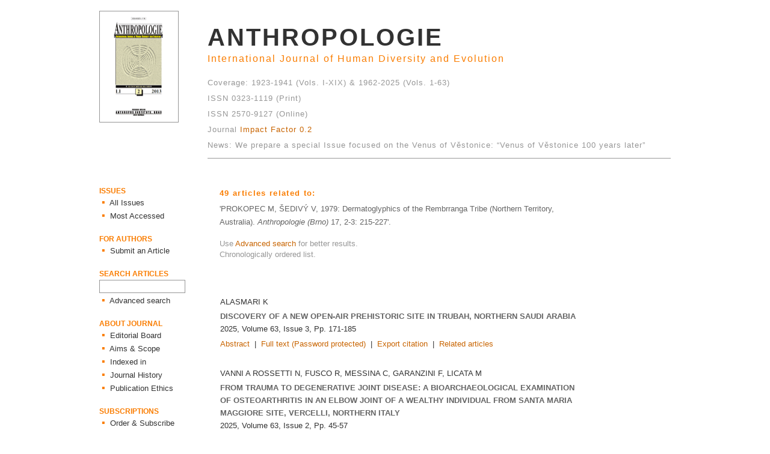

--- FILE ---
content_type: text/html
request_url: http://puvodni.mzm.cz/Anthropologie/like.php?ID=991
body_size: 8067
content:
<html>

<head>
	<meta http-equiv="Content-Language" content="cs">
	<meta http-equiv="Content-Type" content="text/html; charset=windows-1250">
	<meta name="content-disposition" content="attachment; filename=citation_anth1.ris">

	<title>ANTHROPOLOGIE / Related articles</title>
	
	<link rel="stylesheet" href="style.css">
	<style title="link colors" type="text/css">
		A:link {color: rgb(120, 140, 110); text-decoration: none}
		A:hover {color: rgb(72, 92, 72); text-decoration: none}
	</style>
</head>

<body topmargin="0" leftmargin="0">
<table border="0" align="center" width="950" cellpadding="0" cellspacing="0">
	<tr>
		<td width="180">&nbsp;</td>
		<td></td>
	</tr>

	<tr>
		<td width="180" valign="top"><img class='img_1' src="images/cover.gif" width="130" height="184"></td>
		<td valign="top">
			﻿<!-- banners on the top -->
<table border='0' cellpadding='0' cellspacing='0' width='100%'>
	<tr>
		<td><a href='index.php'><font class='ant_0 col_2'>ANTHROPOLOGIE</font></a></td>
	</tr>

	<tr>
		<td><font class='ant_1 col_1'>International Journal of Human Diversity and Evolution</font></td>
	</tr>

	<tr>
		<td>&nbsp;</td>
	</tr>

	<tr>
		<td><font class='ant_2 col_4'>Coverage: 1923-1941 (Vols. I-XIX) &amp; 1962-2025 (Vols. 1-63)</font></td>
	</tr>	

	<tr>
		<td><font class='ant_2 col_4'>ISSN 0323-1119 (Print)</font></td>
	</tr>
		
	<tr>
		<td><font class='ant_2 col_4'>ISSN 2570-9127 (Online)</font></td>
	
	</tr>	

	<tr>
		<td><font class='ant_2 col_4'>Journal <a href="https://jcr.clarivate.com/jcr-jp/journal-profile?app=jcr&referrer=target%3Dhttps:%2F%2Fjcr.clarivate.com%2Fjcr-jp%2Fjournal-profile%3Fjournal%3DANTHROPOL-INT%2520J%2520HUM%26year%3D2022%26fromPage%3D%252Fjcr%252Fhome&Init=Yes&journal=ANTHROPOL-INT%20J%20HUM&authCode=null&year=2022&fromPage=%2Fjcr%2Fhome&SrcApp=IC2LS">Impact Factor 0.2</font></a></td>
	
	</tr>
	
	</tr>
		<td><font class='ant_2 col_4'>News: We prepare a special Issue focused on the Venus of Věstonice: “Venus of Věstonice 100 years later”</font></td>  
		
	</td>
	
	</tr>
</table>		</td>
	</tr>

	<tr>
		<td width="180">&nbsp;</td>
		<td><hr noshade size="1" color="#999999"></td>
	</tr>

	<tr>
		<td width="180" valign="top">
			﻿<!-- banners on the left size -->
<table border='0' cellpadding='0' cellspacing='0' width='100%'>
	<tr>
		<td>&nbsp;</td>
	</tr>
	

	<tr>
		<td valign='bottom'><font class='banner_0 col_1'>ISSUES</font></td>
	</tr>

	<tr>
		<td>
			<font class='banner_1sq col_1'>&nbsp;&#9642;</font>
			<a href='allissues.php'><font class='banner_1 col_2'>&nbsp;All Issues</font></a>
		</td>
	</tr>

	<tr>
		<td>
			<font class='banner_1sq col_1'>&nbsp;&#9642;</font>
			<a href='accessed.php'><font class='banner_1 col_2'>&nbsp;Most Accessed</font></a>
		</td>
	</tr>

	<tr>
		<td>&nbsp;</td>
	</tr>


	<tr>
		<td valign='bottom'><font class='banner_0 col_1'>FOR AUTHORS</font></td>
	</tr>

	<tr>
		<td>
			<font class='banner_1sq col_1'>&nbsp;&#9642;</font>
			<a href='submission.php'><font class='banner_1 col_2'>&nbsp;Submit an Article</font></a>
		</td>
	</tr>

	<tr>
		<td>&nbsp;</td>
	</tr>

	<tr>
		<td valign='bottom'><font class='banner_0 col_1'>SEARCH ARTICLES</font></td>
	</tr>

	<!-- NOTE: TOHLE JE TOTÁLNĚ ŠPATNĚ NAPSANÉ. FORM BY MĚL BÝT UVNITŘ TR A TD, NIKOLIV NAOPAK. POKUD SE TO NĚKDY NOVÝMI PARSERY HTML ROZPADNE, OPRAVIT -->
	<form ACTION='search_all.php' METHOD='POST' enctype='multipart/form-data'>
		<tr height='25'>
			<td>
				<!--input type='hidden' name='version' value='form_all'-->
				<input name='search_text' size='16' class='form_box_2 col_3 text_1'>
			</td>
		</tr>
	</form>

	<tr>
		<td>
			<font class='banner_1sq col_1'>&nbsp;&#9642;</font>
			<a href='search_form.php'><font class='banner_1 col_2'>&nbsp;Advanced search</font></a>
		</td>
	</tr>

	<tr>
		<td>&nbsp;</td>
	</tr>

	<tr>
		<td valign='bottom'><font class='banner_0 col_1'>ABOUT JOURNAL</font></td>
	</tr>

	<tr>
		<td>
			<font class='banner_1sq col_1'>&nbsp;&#9642;</font>
			<a href='editors.php'><font class='banner_1 col_2'>&nbsp;Editorial Board</font></a>
		</td>
	</tr>

	<tr>
		<td>
			<font class='banner_1sq col_1'>&nbsp;&#9642;</font>
			<a href='scope.php'><font class='banner_1 col_2'>&nbsp;Aims &amp; Scope</font></a>
		</td>
	</tr>

	<tr>
		<td>
			<font class='banner_1sq col_1'>&nbsp;&#9642;</font>
			<a href='abstracting.php'><font class='banner_1 col_2'>&nbsp;Indexed in</font></a>
		</td>
	</tr>

	<tr>
		<td>
			<font class='banner_1sq col_1'>&nbsp;&#9642;</font>
			<a href='history.php'><font class='banner_1 col_2'>&nbsp;Journal History</font></a>
		</td>
	</tr>

	<tr>
		<td>
			<font class='banner_1sq col_1'>&nbsp;&#9642;</font>
			<a href='ethics.php'><font class='banner_1 col_2'>&nbsp;Publication Ethics</font></a>
		</td>
	</tr>

	<tr>
		<td>&nbsp;</td>
	</tr>

	<tr>
		<td valign='bottom'><font class='banner_0 col_1'>SUBSCRIPTIONS</font></td>
	</tr>

	<tr>
		<td>
			<font class='banner_1sq col_1'>&nbsp;&#9642;</font>
			<a href='subscription.php'><font class='banner_1 col_2'>&nbsp;Order &amp; Subscribe</font></a>
		</td>
	</tr>

	<tr>
		<td>&nbsp;</td>
	</tr>

	<tr>
		<td valign='bottom'><font class='banner_0 col_1'>CONTACT</font></td>
	</tr>

	<tr>
		<td>
			<font class='banner_1sq col_1'>&nbsp;&#9642;</font>
			<a href='contact.php'><font class='banner_1 col_2'>&nbsp;Contact Editor</font></a>
		</td>
	</tr>
	<tr>
		<td>&nbsp;</td>
	</tr>
	
	

		<td>
		<a href="http://www.scimagojr.com/journalsearch.php?q=21100321371&amp;tip=sid&amp;exact=no" title="SCImago Journal &amp; Country Rank"><img border="0" src="http://www.scimagojr.com/journal_img.php?id=21100321371" alt="SCImago Journal &amp; Country Rank"  /></a>
		</td>
	</tr>
</table>		</td>
		<td valign="top">
			﻿<html>

<head>
	<meta http-equiv="Content-Language" content="cs">
	<meta http-equiv="Content-Type" content="text/html; charset=windows-1250">

	<title>ANTHROPOLOGIE / Similar articles</title>

	<link rel="stylesheet" href="style.css">
	<style title="link colors" type="text/css">
		A:link {color: rgb(200, 100, 0); text-decoration: none}
		A:hover {color: rgb(160, 80, 20); text-decoration: none}
	</style>
</head>

<body topmargin="0" leftmargin="0">
		<table border='0' cellpadding='0' cellspacing='0' width='80%'>
			<tr>
				<td width='20'>&nbsp;</td>
				<td><br>
					<font class='heading_0 col_1'>49 articles related to:</font><br><font class='author col_3'>'Prokopec M, Šedivý V,&nbsp;</font><font class='text_1 col_3'>1979:&nbsp;Dermatoglyphics of the Rembrranga Tribe (Northern Territory, Australia).&nbsp;<i>Anthropologie (Brno)</i>&nbsp;17,&nbsp;2-3:&nbsp;215-227'.</font>				</td>
			</tr>

			<tr>
				<td></td>
				<td>&nbsp;</td>
			</tr>

			<tr>
				<td></td>
				<td>
					<font class='text_1 col_4'>
					Use <a href='search_form.php'>Advanced search</a> for better results.
					</font>
				</td>
			</tr>

			<tr>
				<td></td>
				<td>
					<font class='text_1 col_4'>
					Chronologically ordered list.
					</font>
				</td>
			</tr>

			<tr>
				<td></td>
				<td>&nbsp;</td>
			</tr>

			<tr>
				<td></td>
				<td>
					﻿<table border='0' cellspacing='0' width='100%'>
	<tr>
		<td>&nbsp;</td>
	</tr>
	<tr>
		<td>
			<font class='author col_2'>
				<a href='author.php?Author=Alasmari K'><font class='author col_2'>Alasmari K</font></a>			</font>
			<br>
			<font class='title col_3'>
				DISCOVERY OF A NEW OPEN-AIR PREHISTORIC
SITE IN TRUBAH, NORTHERN SAUDI ARABIA			</font>
		</td>
	</tr>

	<tr>
		<td>
			<font class='text_1 col_2'>2025,&nbsp;</font><a href='issue.php?Year=2025&Volume=63&Issue=3'><font class='text_1 col_2'>Volume&nbsp;63,&nbsp;Issue&nbsp;3</font></a><font class='text_1 col_2'>,&nbsp;Pp.&nbsp;171-185</font>		</td>
	</tr>

	<tr>
		<td height='30'><font class='text_1 col_2'><a href='article.php?ID=2444'>Abstract</a>&nbsp;&nbsp;|&nbsp;&nbsp;<a href='downloads/articles/2025/Alasmari_2025_p171-185.zip'>Full text (Password protected)</a>&nbsp;&nbsp;|&nbsp;&nbsp;<a href='citation.php?ID=2444'>Export citation</a>&nbsp;&nbsp;|&nbsp;&nbsp;<a href='like.php?ID=2444'>Related articles</a></font></td>	</tr>
	
	<tr>
		<td>&nbsp;</td>
	</tr>
	<tr>
		<td>
			<font class='author col_2'>
				<a href='author.php?Author=Vanni A Rossetti N'><font class='author col_2'>Vanni A Rossetti N</font></a>, <a href='author.php?Author=Fusco R'><font class='author col_2'>Fusco R</font></a>, <a href='author.php?Author=Messina C'><font class='author col_2'>Messina C</font></a>, <a href='author.php?Author=Garanzini F'><font class='author col_2'>Garanzini F</font></a>, <a href='author.php?Author=Licata M'><font class='author col_2'>Licata M</font></a>			</font>
			<br>
			<font class='title col_3'>
				FROM TRAUMA TO DEGENERATIVE JOINT DISEASE: A BIOARCHAEOLOGICAL EXAMINATION OF OSTEOARTHRITIS IN AN ELBOW JOINT OF A WEALTHY INDIVIDUAL FROM SANTA MARIA MAGGIORE SITE, VERCELLI, NORTHERN ITALY			</font>
		</td>
	</tr>

	<tr>
		<td>
			<font class='text_1 col_2'>2025,&nbsp;</font><a href='issue.php?Year=2025&Volume=63&Issue=2'><font class='text_1 col_2'>Volume&nbsp;63,&nbsp;Issue&nbsp;2</font></a><font class='text_1 col_2'>,&nbsp;Pp.&nbsp;45-57</font>		</td>
	</tr>

	<tr>
		<td height='30'><font class='text_1 col_2'><a href='article.php?ID=2436'>Abstract</a>&nbsp;&nbsp;|&nbsp;&nbsp;<a href='downloads/articles/2025/Vanni_2025_p45-57.zip'>Full text (Password protected)</a>&nbsp;&nbsp;|&nbsp;&nbsp;<a href='citation.php?ID=2436'>Export citation</a>&nbsp;&nbsp;|&nbsp;&nbsp;<a href='like.php?ID=2436'>Related articles</a></font></td>	</tr>
	
	<tr>
		<td>&nbsp;</td>
	</tr>
	<tr>
		<td>
			<font class='author col_2'>
				<a href='author.php?Author=Haaland R'><font class='author col_2'>Haaland R</font></a>			</font>
			<br>
			<font class='title col_3'>
				POTTERY, FEMALE IDENTITY, AND BEER
IN THE NEOLITHIC OF NORTHERN AFRICA:
THE IMPORTANCE OF BEER AS BOILED FOOD
FOR INFANTS			</font>
		</td>
	</tr>

	<tr>
		<td>
			<font class='text_1 col_2'>2021,&nbsp;</font><a href='issue.php?Year=2021&Volume=59&Issue=3'><font class='text_1 col_2'>Volume&nbsp;59,&nbsp;Issue&nbsp;3</font></a><font class='text_1 col_2'>,&nbsp;Pp.&nbsp;315-331</font>		</td>
	</tr>

	<tr>
		<td height='30'><font class='text_1 col_2'><a href='article.php?ID=2342'>Abstract</a>&nbsp;&nbsp;|&nbsp;&nbsp;<a href='downloads/articles/2021/Haaland_2021_p315-331.pdf'>Full text (PDF)</a>&nbsp;&nbsp;|&nbsp;&nbsp;<a href='citation.php?ID=2342'>Export citation</a>&nbsp;&nbsp;|&nbsp;&nbsp;<a href='like.php?ID=2342'>Related articles</a></font></td>	</tr>
	
	<tr>
		<td>&nbsp;</td>
	</tr>
	<tr>
		<td>
			<font class='author col_2'>
				<a href='author.php?Author=Gardasevic J'><font class='author col_2'>Gardasevic J</font></a>, <a href='author.php?Author=Masanovic B'><font class='author col_2'>Masanovic B</font></a>, <a href='author.php?Author=Arifi F'><font class='author col_2'>Arifi F</font></a>			</font>
			<br>
			<font class='title col_3'>
				RELATIONSHIP BETWEEN TIBIA LENGTH
MEASUREMENTS AND STANDING HEIGHT:
A PROSPECTIVE REGIONAL STUDY AMONG
ADOLESCENTS IN NORTHERN REGION
OF KOSOVO			</font>
		</td>
	</tr>

	<tr>
		<td>
			<font class='text_1 col_2'>2019,&nbsp;</font><a href='issue.php?Year=2019&Volume=57&Issue=3'><font class='text_1 col_2'>Volume&nbsp;57,&nbsp;Issue&nbsp;3</font></a><font class='text_1 col_2'>,&nbsp;Pp.&nbsp;263-269</font>		</td>
	</tr>

	<tr>
		<td height='30'><font class='text_1 col_2'><a href='article.php?ID=2276'>Abstract</a>&nbsp;&nbsp;|&nbsp;&nbsp;<a href='downloads/articles/2019/Gardasevic_2019_p263-269.pdf'>Full text (PDF)</a>&nbsp;&nbsp;|&nbsp;&nbsp;<a href='citation.php?ID=2276'>Export citation</a>&nbsp;&nbsp;|&nbsp;&nbsp;<a href='like.php?ID=2276'>Related articles</a></font></td>	</tr>
	
	<tr>
		<td>&nbsp;</td>
	</tr>
	<tr>
		<td>
			<font class='author col_2'>
				<a href='author.php?Author=Masanovic B'><font class='author col_2'>Masanovic B</font></a>, <a href='author.php?Author=Gardasevic J'><font class='author col_2'>Gardasevic J</font></a>, <a href='author.php?Author=Arifi F'><font class='author col_2'>Arifi F</font></a>			</font>
			<br>
			<font class='title col_3'>
				RELATIONSHIP BETWEEN FOOT LENGTH
MEASUREMENTS AND BODY HEIGHT:
A PROSPECTIVE REGIONAL STUDY AMONG
ADOLESCENTS IN NORTHERN REGION
OF KOSOVO			</font>
		</td>
	</tr>

	<tr>
		<td>
			<font class='text_1 col_2'>2019,&nbsp;</font><a href='issue.php?Year=2019&Volume=57&Issue=2'><font class='text_1 col_2'>Volume&nbsp;57,&nbsp;Issue&nbsp;2</font></a><font class='text_1 col_2'>,&nbsp;Pp.&nbsp;227-233</font>		</td>
	</tr>

	<tr>
		<td height='30'><font class='text_1 col_2'><a href='article.php?ID=2267'>Abstract</a>&nbsp;&nbsp;|&nbsp;&nbsp;<a href='downloads/articles/2019/Masanovic_2019_p227-233.pdf'>Full text (PDF)</a>&nbsp;&nbsp;|&nbsp;&nbsp;<a href='citation.php?ID=2267'>Export citation</a>&nbsp;&nbsp;|&nbsp;&nbsp;<a href='like.php?ID=2267'>Related articles</a></font></td>	</tr>
	
	<tr>
		<td>&nbsp;</td>
	</tr>
	<tr>
		<td>
			<font class='author col_2'>
				<a href='author.php?Author=Kaur M'><font class='author col_2'>Kaur M</font></a>, <a href='author.php?Author=Kaur R'><font class='author col_2'>Kaur R</font></a>			</font>
			<br>
			<font class='title col_3'>
				BODY COMPOSITION, BLOOD PRESSURE TRENDS AND DIETARY INTAKE OF ADULT MALES AND FEMALES OF BHIL TRIBE, UDAIPUR, RAJASTHAN (INDIA)			</font>
		</td>
	</tr>

	<tr>
		<td>
			<font class='text_1 col_2'>2018,&nbsp;</font><a href='issue.php?Year=2018&Volume=56&Issue=1'><font class='text_1 col_2'>Volume&nbsp;56,&nbsp;Issue&nbsp;1</font></a><font class='text_1 col_2'>,&nbsp;Pp.&nbsp;11-20</font>		</td>
	</tr>

	<tr>
		<td height='30'><font class='text_1 col_2'><a href='article.php?ID=2228'>Abstract</a>&nbsp;&nbsp;|&nbsp;&nbsp;<a href='downloads/articles/2018/Kaur_2018_p11-20.pdf'>Full text (PDF)</a>&nbsp;&nbsp;|&nbsp;&nbsp;<a href='citation.php?ID=2228'>Export citation</a>&nbsp;&nbsp;|&nbsp;&nbsp;<a href='like.php?ID=2228'>Related articles</a></font></td>	</tr>
	
	<tr>
		<td>&nbsp;</td>
	</tr>
	<tr>
		<td>
			<font class='author col_2'>
				<a href='author.php?Author=Panzarino G'><font class='author col_2'>Panzarino G</font></a>, <a href='author.php?Author=Saponetti SS'><font class='author col_2'>Saponetti SS</font></a>			</font>
			<br>
			<font class='title col_3'>
				Young soldiers in Late Antiquity: two deaths in Northern Apulia between the Greek-Gothic war and the Lombard invasion			</font>
		</td>
	</tr>

	<tr>
		<td>
			<font class='text_1 col_2'>2017,&nbsp;</font><a href='issue.php?Year=2017&Volume=55&Issue=3'><font class='text_1 col_2'>Volume&nbsp;55,&nbsp;Issue&nbsp;3</font></a><font class='text_1 col_2'>,&nbsp;Pp.&nbsp;265-276</font>		</td>
	</tr>

	<tr>
		<td height='30'><font class='text_1 col_2'><a href='article.php?ID=2213'>Abstract</a>&nbsp;&nbsp;|&nbsp;&nbsp;<a href='downloads/articles/2017/Panzarino_2017_p265-276.pdf'>Full text (PDF)</a>&nbsp;&nbsp;|&nbsp;&nbsp;<a href='citation.php?ID=2213'>Export citation</a>&nbsp;&nbsp;|&nbsp;&nbsp;<a href='like.php?ID=2213'>Related articles</a></font></td>	</tr>
	
	<tr>
		<td>&nbsp;</td>
	</tr>
	<tr>
		<td>
			<font class='author col_2'>
				<a href='author.php?Author=Peša V'><font class='author col_2'>Peša V</font></a>			</font>
			<br>
			<font class='title col_3'>
				Life in the border landscape: neolithic and early aeneolithic rockshelters and settlement patterns in northern Bohemia / Saxony			</font>
		</td>
	</tr>

	<tr>
		<td>
			<font class='text_1 col_2'>2015,&nbsp;</font><a href='issue.php?Year=2015&Volume=53&Issue=3'><font class='text_1 col_2'>Volume&nbsp;53,&nbsp;Issue&nbsp;3</font></a><font class='text_1 col_2'>,&nbsp;Pp.&nbsp;413-429</font>		</td>
	</tr>

	<tr>
		<td height='30'><font class='text_1 col_2'><a href='article.php?ID=2156'>Abstract</a>&nbsp;&nbsp;|&nbsp;&nbsp;<a href='downloads/articles/2015/Pesa_2015_p413-429.pdf'>Full text (PDF)</a>&nbsp;&nbsp;|&nbsp;&nbsp;<a href='citation.php?ID=2156'>Export citation</a>&nbsp;&nbsp;|&nbsp;&nbsp;<a href='like.php?ID=2156'>Related articles</a></font></td>	</tr>
	
	<tr>
		<td>&nbsp;</td>
	</tr>
	<tr>
		<td>
			<font class='author col_2'>
				<a href='author.php?Author=Civetta A'><font class='author col_2'>Civetta A</font></a>			</font>
			<br>
			<font class='title col_3'>
				Variabilité morphologique de plusieurs populations du néolithique moyen entre l’Italie septentrionale, la Suisse occidentale, la France centrale et méridionale [Morphological variability of several populations of the Middle Neolithic between northern Italy, western Switzerland, central and southern France]			</font>
		</td>
	</tr>

	<tr>
		<td>
			<font class='text_1 col_2'>2014,&nbsp;</font><a href='issue.php?Year=2014&Volume=52&Issue=2'><font class='text_1 col_2'>Volume&nbsp;52,&nbsp;Issue&nbsp;2</font></a><font class='text_1 col_2'>,&nbsp;Pp.&nbsp;133-151</font>		</td>
	</tr>

	<tr>
		<td height='30'><font class='text_1 col_2'><a href='article.php?ID=1546'>Abstract</a>&nbsp;&nbsp;|&nbsp;&nbsp;<a href='downloads/articles/2014/Civetta_2014_p133-151.pdf'>Full text (PDF)</a>&nbsp;&nbsp;|&nbsp;&nbsp;<a href='citation.php?ID=1546'>Export citation</a>&nbsp;&nbsp;|&nbsp;&nbsp;<a href='like.php?ID=1546'>Related articles</a></font></td>	</tr>
	
	<tr>
		<td>&nbsp;</td>
	</tr>
	<tr>
		<td>
			<font class='author col_2'>
				<a href='author.php?Author=Jelínek J'><font class='author col_2'>Jelínek J</font></a>			</font>
			<br>
			<font class='title col_3'>
				Rembrranga ethnographical notes			</font>
		</td>
	</tr>

	<tr>
		<td>
			<font class='text_1 col_2'>2012,&nbsp;</font><a href='issue.php?Year=2012&Volume=50&Issue=2'><font class='text_1 col_2'>Volume&nbsp;50,&nbsp;Issue&nbsp;2</font></a><font class='text_1 col_2'>,&nbsp;Pp.&nbsp;227-248</font>		</td>
	</tr>

	<tr>
		<td height='30'><font class='text_1 col_2'><a href='article.php?ID=1482'>Abstract</a>&nbsp;&nbsp;|&nbsp;&nbsp;<a href='downloads/articles/2012/Jelinek_2012_p227-248.pdf'>Full text (PDF)</a>&nbsp;&nbsp;|&nbsp;&nbsp;<a href='citation.php?ID=1482'>Export citation</a>&nbsp;&nbsp;|&nbsp;&nbsp;<a href='like.php?ID=1482'>Related articles</a></font></td>	</tr>
	
	<tr>
		<td>&nbsp;</td>
	</tr>
	<tr>
		<td>
			<font class='author col_2'>
				<a href='author.php?Author=Mester Z'><font class='author col_2'>Mester Z</font></a>, <a href='author.php?Author=Faragó N'><font class='author col_2'>Faragó N</font></a>, <a href='author.php?Author=Lengyel G'><font class='author col_2'>Lengyel G</font></a>			</font>
			<br>
			<font class='title col_3'>
				The lithic raw material sources and interregional human contacts in the northern Carpathian regions: a research program			</font>
		</td>
	</tr>

	<tr>
		<td>
			<font class='text_1 col_2'>2012,&nbsp;</font><a href='issue.php?Year=2012&Volume=50&Issue=3'><font class='text_1 col_2'>Volume&nbsp;50,&nbsp;Issue&nbsp;3</font></a><font class='text_1 col_2'>,&nbsp;Pp.&nbsp;275-293</font>		</td>
	</tr>

	<tr>
		<td height='30'><font class='text_1 col_2'><a href='article.php?ID=1486'>Abstract</a>&nbsp;&nbsp;|&nbsp;&nbsp;<a href='downloads/articles/2012/Mester_2012_p275-293.pdf'>Full text (PDF)</a>&nbsp;&nbsp;|&nbsp;&nbsp;<a href='citation.php?ID=1486'>Export citation</a>&nbsp;&nbsp;|&nbsp;&nbsp;<a href='like.php?ID=1486'>Related articles</a></font></td>	</tr>
	
	<tr>
		<td>&nbsp;</td>
	</tr>
	<tr>
		<td>
			<font class='author col_2'>
				<a href='author.php?Author=Likovský J'><font class='author col_2'>Likovský J</font></a>, <a href='author.php?Author=Malyková D'><font class='author col_2'>Malyková D</font></a>, <a href='author.php?Author=Brzobohatá H'><font class='author col_2'>Brzobohatá H</font></a>, <a href='author.php?Author=Stránská P'><font class='author col_2'>Stránská P</font></a>			</font>
			<br>
			<font class='title col_3'>
				Causation and methods of skull trepanation in the past from the point of view of the latest findings from the Czech territory			</font>
		</td>
	</tr>

	<tr>
		<td>
			<font class='text_1 col_2'>2010,&nbsp;</font><a href='issue.php?Year=2010&Volume=48&Issue=1'><font class='text_1 col_2'>Volume&nbsp;48,&nbsp;Issue&nbsp;1</font></a><font class='text_1 col_2'>,&nbsp;Pp.&nbsp;19-32</font>		</td>
	</tr>

	<tr>
		<td height='30'><font class='text_1 col_2'><a href='article.php?ID=111'>Abstract</a>&nbsp;&nbsp;|&nbsp;&nbsp;<a href='downloads/articles/2010/Likovsky_2010_p19-32.pdf'>Full text (PDF)</a>&nbsp;&nbsp;|&nbsp;&nbsp;<a href='citation.php?ID=111'>Export citation</a>&nbsp;&nbsp;|&nbsp;&nbsp;<a href='like.php?ID=111'>Related articles</a></font></td>	</tr>
	
	<tr>
		<td>&nbsp;</td>
	</tr>
	<tr>
		<td>
			<font class='author col_2'>
				<a href='author.php?Author=Ţarcă A'><font class='author col_2'>Ţarcă A</font></a>			</font>
			<br>
			<font class='title col_3'>
				Contributions to the Pathology of Dermatoglyphics in Some Major Brain Affections			</font>
		</td>
	</tr>

	<tr>
		<td>
			<font class='text_1 col_2'>2007,&nbsp;</font><a href='issue.php?Year=2007&Volume=45&Issue=2-3'><font class='text_1 col_2'>Volume&nbsp;45,&nbsp;Issue&nbsp;2-3</font></a><font class='text_1 col_2'>,&nbsp;Pp.&nbsp;275-282</font>		</td>
	</tr>

	<tr>
		<td height='30'><font class='text_1 col_2'><a href='article.php?ID=194'>Abstract</a>&nbsp;&nbsp;|&nbsp;&nbsp;<a href='downloads/articles/2007/Ţarcă_2007_p275-282.pdf'>Full text (PDF)</a>&nbsp;&nbsp;|&nbsp;&nbsp;<a href='citation.php?ID=194'>Export citation</a>&nbsp;&nbsp;|&nbsp;&nbsp;<a href='like.php?ID=194'>Related articles</a></font></td>	</tr>
	
	<tr>
		<td>&nbsp;</td>
	</tr>
	<tr>
		<td>
			<font class='author col_2'>
				<a href='author.php?Author=Ţarcă A'><font class='author col_2'>Ţarcă A</font></a>			</font>
			<br>
			<font class='title col_3'>
				Considerations Regarding the Importance of Dermatoglyphics in the Ethnogenesis Decoding of some Moldavian Catholic Populations			</font>
		</td>
	</tr>

	<tr>
		<td>
			<font class='text_1 col_2'>2006,&nbsp;</font><a href='issue.php?Year=2006&Volume=44&Issue=3'><font class='text_1 col_2'>Volume&nbsp;44,&nbsp;Issue&nbsp;3</font></a><font class='text_1 col_2'>,&nbsp;Pp.&nbsp;281-287</font>		</td>
	</tr>

	<tr>
		<td height='30'><font class='text_1 col_2'><a href='article.php?ID=193'>Abstract</a>&nbsp;&nbsp;|&nbsp;&nbsp;<a href='downloads/articles/2006/Ţarcă_2006_p281-287.pdf'>Full text (PDF)</a>&nbsp;&nbsp;|&nbsp;&nbsp;<a href='citation.php?ID=193'>Export citation</a>&nbsp;&nbsp;|&nbsp;&nbsp;<a href='like.php?ID=193'>Related articles</a></font></td>	</tr>
	
	<tr>
		<td>&nbsp;</td>
	</tr>
	<tr>
		<td>
			<font class='author col_2'>
				<a href='author.php?Author=Szczepanek A'><font class='author col_2'>Szczepanek A</font></a>, <a href='author.php?Author=Szostek K'><font class='author col_2'>Szostek K</font></a>, <a href='author.php?Author=Głąb H'><font class='author col_2'>Głąb H</font></a>			</font>
			<br>
			<font class='title col_3'>
				Variability of Individuals Buried in Common Graves of the Bronze age in the Territory of Poland			</font>
		</td>
	</tr>

	<tr>
		<td>
			<font class='text_1 col_2'>2003,&nbsp;</font><a href='issue.php?Year=2003&Volume=41&Issue=1-2'><font class='text_1 col_2'>Volume&nbsp;41,&nbsp;Issue&nbsp;1-2</font></a><font class='text_1 col_2'>,&nbsp;Pp.&nbsp;99-104</font>		</td>
	</tr>

	<tr>
		<td height='30'><font class='text_1 col_2'><a href='article.php?ID=190'>Abstract</a>&nbsp;&nbsp;|&nbsp;&nbsp;<a href='downloads/articles/2003/Szczepanek_2003_p99-104.pdf'>Full text (PDF)</a>&nbsp;&nbsp;|&nbsp;&nbsp;<a href='citation.php?ID=190'>Export citation</a>&nbsp;&nbsp;|&nbsp;&nbsp;<a href='like.php?ID=190'>Related articles</a></font></td>	</tr>
	
	<tr>
		<td>&nbsp;</td>
	</tr>
	<tr>
		<td>
			<font class='author col_2'>
				<a href='author.php?Author=Ţarcǎ A'><font class='author col_2'>Ţarcǎ A</font></a>			</font>
			<br>
			<font class='title col_3'>
				New Contributions to the Elucidation of Dermatoglyphics' Pathology with Endogamous Populations			</font>
		</td>
	</tr>

	<tr>
		<td>
			<font class='text_1 col_2'>2002,&nbsp;</font><a href='issue.php?Year=2002&Volume=40&Issue=1'><font class='text_1 col_2'>Volume&nbsp;40,&nbsp;Issue&nbsp;1</font></a><font class='text_1 col_2'>,&nbsp;Pp.&nbsp;79-87</font>		</td>
	</tr>

	<tr>
		<td height='30'><font class='text_1 col_2'><a href='article.php?ID=191'>Abstract</a>&nbsp;&nbsp;|&nbsp;&nbsp;<a href='downloads/articles/2002/Ţarcǎ_2002_p79-87.pdf'>Full text (PDF)</a>&nbsp;&nbsp;|&nbsp;&nbsp;<a href='citation.php?ID=191'>Export citation</a>&nbsp;&nbsp;|&nbsp;&nbsp;<a href='like.php?ID=191'>Related articles</a></font></td>	</tr>
	
	<tr>
		<td>&nbsp;</td>
	</tr>
	<tr>
		<td>
			<font class='author col_2'>
				<a href='author.php?Author=Davidson I'><font class='author col_2'>Davidson I</font></a>			</font>
			<br>
			<font class='title col_3'>
				First People Becoming Australian			</font>
		</td>
	</tr>

	<tr>
		<td>
			<font class='text_1 col_2'>1999,&nbsp;</font><a href='issue.php?Year=1999&Volume=37&Issue=2'><font class='text_1 col_2'>Volume&nbsp;37,&nbsp;Issue&nbsp;2</font></a><font class='text_1 col_2'>,&nbsp;Pp.&nbsp;125-141</font>		</td>
	</tr>

	<tr>
		<td height='30'><font class='text_1 col_2'><a href='article.php?ID=1635'>Abstract</a>&nbsp;&nbsp;|&nbsp;&nbsp;<a href='downloads/articles/1999/Davidson_1999_p125-141.pdf'>Full text (PDF)</a>&nbsp;&nbsp;|&nbsp;&nbsp;<a href='citation.php?ID=1635'>Export citation</a>&nbsp;&nbsp;|&nbsp;&nbsp;<a href='like.php?ID=1635'>Related articles</a></font></td>	</tr>
	
	<tr>
		<td>&nbsp;</td>
	</tr>
	<tr>
		<td>
			<font class='author col_2'>
				<a href='author.php?Author=Kershaw AP'><font class='author col_2'>Kershaw AP</font></a>, <a href='author.php?Author=Moss PT'><font class='author col_2'>Moss PT</font></a>, <a href='author.php?Author=Van der Kaars S'><font class='author col_2'>Van der Kaars S</font></a>			</font>
			<br>
			<font class='title col_3'>
				Environmental Change in the Human Occupation of Australia			</font>
		</td>
	</tr>

	<tr>
		<td>
			<font class='text_1 col_2'>1997,&nbsp;</font><a href='issue.php?Year=1997&Volume=35&Issue=2'><font class='text_1 col_2'>Volume&nbsp;35,&nbsp;Issue&nbsp;2</font></a><font class='text_1 col_2'>,&nbsp;Pp.&nbsp;153-161</font>		</td>
	</tr>

	<tr>
		<td height='30'><font class='text_1 col_2'><a href='article.php?ID=1695'>Abstract</a>&nbsp;&nbsp;|&nbsp;&nbsp;<a href='downloads/articles/1997/Kershaw_1997_p153-161.pdf'>Full text (PDF)</a>&nbsp;&nbsp;|&nbsp;&nbsp;<a href='citation.php?ID=1695'>Export citation</a>&nbsp;&nbsp;|&nbsp;&nbsp;<a href='like.php?ID=1695'>Related articles</a></font></td>	</tr>
	
	<tr>
		<td>&nbsp;</td>
	</tr>
	<tr>
		<td>
			<font class='author col_2'>
				<a href='author.php?Author=Chaloupka G'><font class='author col_2'>Chaloupka G</font></a>			</font>
			<br>
			<font class='title col_3'>
				Praus in Marege: Makassan Subjects in Aboriginal Rock Art of Arhnem Land, Northern Territory, Australia			</font>
		</td>
	</tr>

	<tr>
		<td>
			<font class='text_1 col_2'>1996,&nbsp;</font><a href='issue.php?Year=1996&Volume=34&Issue=1-2'><font class='text_1 col_2'>Volume&nbsp;34,&nbsp;Issue&nbsp;1-2</font></a><font class='text_1 col_2'>,&nbsp;Pp.&nbsp;131-142</font>		</td>
	</tr>

	<tr>
		<td height='30'><font class='text_1 col_2'><a href='article.php?ID=1737'>Abstract</a>&nbsp;&nbsp;|&nbsp;&nbsp;<a href='downloads/articles/1996/Chaloupka_1996_p131-142.pdf'>Full text (PDF)</a>&nbsp;&nbsp;|&nbsp;&nbsp;<a href='citation.php?ID=1737'>Export citation</a>&nbsp;&nbsp;|&nbsp;&nbsp;<a href='like.php?ID=1737'>Related articles</a></font></td>	</tr>
	
	<tr>
		<td>&nbsp;</td>
	</tr>
	<tr>
		<td>
			<font class='author col_2'>
				<a href='author.php?Author=Villa G'><font class='author col_2'>Villa G</font></a>, <a href='author.php?Author=Giacobini G'><font class='author col_2'>Giacobini G</font></a>			</font>
			<br>
			<font class='title col_3'>
				Neandertal Teeth from Alpine Caves of Monte Fenera (Piedmont, Northern Italy): Description of the Remains and Microwear Analysis			</font>
		</td>
	</tr>

	<tr>
		<td>
			<font class='text_1 col_2'>1996,&nbsp;</font><a href='issue.php?Year=1996&Volume=34&Issue=1-2'><font class='text_1 col_2'>Volume&nbsp;34,&nbsp;Issue&nbsp;1-2</font></a><font class='text_1 col_2'>,&nbsp;Pp.&nbsp;55-67</font>		</td>
	</tr>

	<tr>
		<td height='30'><font class='text_1 col_2'><a href='article.php?ID=1710'>Abstract</a>&nbsp;&nbsp;|&nbsp;&nbsp;<a href='downloads/articles/1996/Villa_1996_p55-67.pdf'>Full text (PDF)</a>&nbsp;&nbsp;|&nbsp;&nbsp;<a href='citation.php?ID=1710'>Export citation</a>&nbsp;&nbsp;|&nbsp;&nbsp;<a href='like.php?ID=1710'>Related articles</a></font></td>	</tr>
	
	<tr>
		<td>&nbsp;</td>
	</tr>
	<tr>
		<td>
			<font class='author col_2'>
				<a href='author.php?Author=Aditi (Mukherjee) P'><font class='author col_2'>Aditi (Mukherjee) P</font></a>			</font>
			<br>
			<font class='title col_3'>
				Apical Dermal Configurations of the Koknas - A Tribe of South Gujarat, Western India			</font>
		</td>
	</tr>

	<tr>
		<td>
			<font class='text_1 col_2'>1993,&nbsp;</font><a href='issue.php?Year=1993&Volume=31&Issue=3'><font class='text_1 col_2'>Volume&nbsp;31,&nbsp;Issue&nbsp;3</font></a><font class='text_1 col_2'>,&nbsp;Pp.&nbsp;119-123</font>		</td>
	</tr>

	<tr>
		<td height='30'><font class='text_1 col_2'><a href='article.php?ID=1811'>Abstract</a>&nbsp;&nbsp;|&nbsp;&nbsp;<a href='downloads/articles/1993/Aditi_(Mukherjee)_1993_p119-123.pdf'>Full text (PDF)</a>&nbsp;&nbsp;|&nbsp;&nbsp;<a href='citation.php?ID=1811'>Export citation</a>&nbsp;&nbsp;|&nbsp;&nbsp;<a href='like.php?ID=1811'>Related articles</a></font></td>	</tr>
	
	<tr>
		<td>&nbsp;</td>
	</tr>
	<tr>
		<td>
			<font class='author col_2'>
				<a href='author.php?Author=Bednarik R'><font class='author col_2'>Bednarik R</font></a>			</font>
			<br>
			<font class='title col_3'>
				Second AURA Congress and 1992 IFRAO Meeting: 30 August - 4 September 1992, Cairns, Australia			</font>
		</td>
	</tr>

	<tr>
		<td>
			<font class='text_1 col_2'>1991,&nbsp;</font><a href='issue.php?Year=1991&Volume=29&Issue=3'><font class='text_1 col_2'>Volume&nbsp;29,&nbsp;Issue&nbsp;3</font></a><font class='text_1 col_2'>,&nbsp;Pp.&nbsp;239-239</font>		</td>
	</tr>

	<tr>
		<td height='30'><font class='text_1 col_2'><a href='downloads/articles/1991/Bednarik_1991_p239-239.pdf'>Full text (PDF)</a>&nbsp;&nbsp;|&nbsp;&nbsp;<a href='citation.php?ID=2084'>Export citation</a>&nbsp;&nbsp;|&nbsp;&nbsp;<a href='like.php?ID=2084'>Related articles</a></font></td>	</tr>
	
	<tr>
		<td>&nbsp;</td>
	</tr>
	<tr>
		<td>
			<font class='author col_2'>
				<a href='author.php?Author=Vágvölgyiová E'><font class='author col_2'>Vágvölgyiová E</font></a>			</font>
			<br>
			<font class='title col_3'>
				Hand Dermatoglyphics of the Gipsy Population in Šárovce			</font>
		</td>
	</tr>

	<tr>
		<td>
			<font class='text_1 col_2'>1990,&nbsp;</font><a href='issue.php?Year=1990&Volume=28&Issue=1'><font class='text_1 col_2'>Volume&nbsp;28,&nbsp;Issue&nbsp;1</font></a><font class='text_1 col_2'>,&nbsp;Pp.&nbsp;41-48</font>		</td>
	</tr>

	<tr>
		<td height='30'><font class='text_1 col_2'><a href='downloads/articles/1990/Vagvölgyiova_1990_p41-48.pdf'>Full text (PDF)</a>&nbsp;&nbsp;|&nbsp;&nbsp;<a href='citation.php?ID=1217'>Export citation</a>&nbsp;&nbsp;|&nbsp;&nbsp;<a href='like.php?ID=1217'>Related articles</a></font></td>	</tr>
	
	<tr>
		<td>&nbsp;</td>
	</tr>
	<tr>
		<td>
			<font class='author col_2'>
				<a href='author.php?Author=Sengupta S'><font class='author col_2'>Sengupta S</font></a>			</font>
			<br>
			<font class='title col_3'>
				Dermatoglyphics of the Koch of Dibrugarh District, Assam			</font>
		</td>
	</tr>

	<tr>
		<td>
			<font class='text_1 col_2'>1989,&nbsp;</font><a href='issue.php?Year=1989&Volume=27&Issue=1'><font class='text_1 col_2'>Volume&nbsp;27,&nbsp;Issue&nbsp;1</font></a><font class='text_1 col_2'>,&nbsp;Pp.&nbsp;35-38</font>		</td>
	</tr>

	<tr>
		<td height='30'><font class='text_1 col_2'><a href='article.php?ID=1057'>Abstract</a>&nbsp;&nbsp;|&nbsp;&nbsp;<a href='downloads/articles/1989/Sengupta_1989_p35-38.pdf'>Full text (PDF)</a>&nbsp;&nbsp;|&nbsp;&nbsp;<a href='citation.php?ID=1057'>Export citation</a>&nbsp;&nbsp;|&nbsp;&nbsp;<a href='like.php?ID=1057'>Related articles</a></font></td>	</tr>
	
	<tr>
		<td>&nbsp;</td>
	</tr>
	<tr>
		<td>
			<font class='author col_2'>
				<a href='author.php?Author=Hajn V'><font class='author col_2'>Hajn V</font></a>			</font>
			<br>
			<font class='title col_3'>
				Secular Changes in Age at Menarche in 1924-197O in Northern Moravia (Czechoslovakia)			</font>
		</td>
	</tr>

	<tr>
		<td>
			<font class='text_1 col_2'>1988,&nbsp;</font><a href='issue.php?Year=1988&Volume=26&Issue=1'><font class='text_1 col_2'>Volume&nbsp;26,&nbsp;Issue&nbsp;1</font></a><font class='text_1 col_2'>,&nbsp;Pp.&nbsp;25-30</font>		</td>
	</tr>

	<tr>
		<td height='30'><font class='text_1 col_2'><a href='article.php?ID=564'>Abstract</a>&nbsp;&nbsp;|&nbsp;&nbsp;<a href='downloads/articles/1988/Hajn_1988_p25-30.pdf'>Full text (PDF)</a>&nbsp;&nbsp;|&nbsp;&nbsp;<a href='citation.php?ID=564'>Export citation</a>&nbsp;&nbsp;|&nbsp;&nbsp;<a href='like.php?ID=564'>Related articles</a></font></td>	</tr>
	
	<tr>
		<td>&nbsp;</td>
	</tr>
	<tr>
		<td>
			<font class='author col_2'>
				<a href='author.php?Author=Krishan G'><font class='author col_2'>Krishan G</font></a>			</font>
			<br>
			<font class='title col_3'>
				Palmar Dermatoglyphics of the Bhils of Rajasthan			</font>
		</td>
	</tr>

	<tr>
		<td>
			<font class='text_1 col_2'>1988,&nbsp;</font><a href='issue.php?Year=1988&Volume=26&Issue=1'><font class='text_1 col_2'>Volume&nbsp;26,&nbsp;Issue&nbsp;1</font></a><font class='text_1 col_2'>,&nbsp;Pp.&nbsp;35-38</font>		</td>
	</tr>

	<tr>
		<td height='30'><font class='text_1 col_2'><a href='article.php?ID=787'>Abstract</a>&nbsp;&nbsp;|&nbsp;&nbsp;<a href='downloads/articles/1988/Krishan_1988_p35-38.pdf'>Full text (PDF)</a>&nbsp;&nbsp;|&nbsp;&nbsp;<a href='citation.php?ID=787'>Export citation</a>&nbsp;&nbsp;|&nbsp;&nbsp;<a href='like.php?ID=787'>Related articles</a></font></td>	</tr>
	
	<tr>
		<td>&nbsp;</td>
	</tr>
	<tr>
		<td>
			<font class='author col_2'>
				<a href='author.php?Author=Mukherjee A'><font class='author col_2'>Mukherjee A</font></a>			</font>
			<br>
			<font class='title col_3'>
				Finger Dermatoglyphics among the Naikas of Gujarat			</font>
		</td>
	</tr>

	<tr>
		<td>
			<font class='text_1 col_2'>1988,&nbsp;</font><a href='issue.php?Year=1988&Volume=26&Issue=1'><font class='text_1 col_2'>Volume&nbsp;26,&nbsp;Issue&nbsp;1</font></a><font class='text_1 col_2'>,&nbsp;Pp.&nbsp;1-5</font>		</td>
	</tr>

	<tr>
		<td height='30'><font class='text_1 col_2'><a href='downloads/articles/1988/Mukherjee_1988_p1-5.pdf'>Full text (PDF)</a>&nbsp;&nbsp;|&nbsp;&nbsp;<a href='citation.php?ID=886'>Export citation</a>&nbsp;&nbsp;|&nbsp;&nbsp;<a href='like.php?ID=886'>Related articles</a></font></td>	</tr>
	
	<tr>
		<td>&nbsp;</td>
	</tr>
	<tr>
		<td>
			<font class='author col_2'>
				<a href='author.php?Author=Smrčka V'><font class='author col_2'>Smrčka V</font></a>, <a href='author.php?Author=Jambor J'><font class='author col_2'>Jambor J</font></a>, <a href='author.php?Author=Salaš M'><font class='author col_2'>Salaš M</font></a>			</font>
			<br>
			<font class='title col_3'>
				Diet in the 1st-2nd Centuries along the Northern Border of the Roman Empire (A Reconstruction on the Basis of an Analysis of Chemical Elements Found in Skeletal Remains)			</font>
		</td>
	</tr>

	<tr>
		<td>
			<font class='text_1 col_2'>1988,&nbsp;</font><a href='issue.php?Year=1988&Volume=26&Issue=1'><font class='text_1 col_2'>Volume&nbsp;26,&nbsp;Issue&nbsp;1</font></a><font class='text_1 col_2'>,&nbsp;Pp.&nbsp;39-54</font>		</td>
	</tr>

	<tr>
		<td height='30'><font class='text_1 col_2'><a href='downloads/articles/1988/Smrcka_1988_p39-54.pdf'>Full text (PDF)</a>&nbsp;&nbsp;|&nbsp;&nbsp;<a href='citation.php?ID=1087'>Export citation</a>&nbsp;&nbsp;|&nbsp;&nbsp;<a href='like.php?ID=1087'>Related articles</a></font></td>	</tr>
	
	<tr>
		<td>&nbsp;</td>
	</tr>
	<tr>
		<td>
			<font class='author col_2'>
				<a href='author.php?Author=Sengupta S'><font class='author col_2'>Sengupta S</font></a>			</font>
			<br>
			<font class='title col_3'>
				A Note on Main Line Terminations in Palmar Dermatoglyphics			</font>
		</td>
	</tr>

	<tr>
		<td>
			<font class='text_1 col_2'>1987,&nbsp;</font><a href='issue.php?Year=1987&Volume=25&Issue=1'><font class='text_1 col_2'>Volume&nbsp;25,&nbsp;Issue&nbsp;1</font></a><font class='text_1 col_2'>,&nbsp;Pp.&nbsp;87-89</font>		</td>
	</tr>

	<tr>
		<td height='30'><font class='text_1 col_2'><a href='article.php?ID=1054'>Abstract</a>&nbsp;&nbsp;|&nbsp;&nbsp;<a href='downloads/articles/1987/Sengupta_1987_p87-89.pdf'>Full text (PDF)</a>&nbsp;&nbsp;|&nbsp;&nbsp;<a href='citation.php?ID=1054'>Export citation</a>&nbsp;&nbsp;|&nbsp;&nbsp;<a href='like.php?ID=1054'>Related articles</a></font></td>	</tr>
	
	<tr>
		<td>&nbsp;</td>
	</tr>
	<tr>
		<td>
			<font class='author col_2'>
				<a href='author.php?Author=Jaswal S'><font class='author col_2'>Jaswal S</font></a>, <a href='author.php?Author=Jaswal IJS'><font class='author col_2'>Jaswal IJS</font></a>, <a href='author.php?Author=Sengupta S'><font class='author col_2'>Sengupta S</font></a>			</font>
			<br>
			<font class='title col_3'>
				Dermatoglyphics of the Apatani of Arunachal Pradesh, India			</font>
		</td>
	</tr>

	<tr>
		<td>
			<font class='text_1 col_2'>1986,&nbsp;</font><a href='issue.php?Year=1986&Volume=24&Issue=1'><font class='text_1 col_2'>Volume&nbsp;24,&nbsp;Issue&nbsp;1</font></a><font class='text_1 col_2'>,&nbsp;Pp.&nbsp;29-35</font>		</td>
	</tr>

	<tr>
		<td height='30'><font class='text_1 col_2'><a href='article.php?ID=663'>Abstract</a>&nbsp;&nbsp;|&nbsp;&nbsp;<a href='downloads/articles/1986/Jaswal_1986_p29-35.pdf'>Full text (PDF)</a>&nbsp;&nbsp;|&nbsp;&nbsp;<a href='citation.php?ID=663'>Export citation</a>&nbsp;&nbsp;|&nbsp;&nbsp;<a href='like.php?ID=663'>Related articles</a></font></td>	</tr>
	
	<tr>
		<td>&nbsp;</td>
	</tr>
	<tr>
		<td>
			<font class='author col_2'>
				<a href='author.php?Author=Krishan G'><font class='author col_2'>Krishan G</font></a>			</font>
			<br>
			<font class='title col_3'>
				Palmar C-line Terminations among the Two Tribes of Rajasthan			</font>
		</td>
	</tr>

	<tr>
		<td>
			<font class='text_1 col_2'>1985,&nbsp;</font><a href='issue.php?Year=1985&Volume=23&Issue=3'><font class='text_1 col_2'>Volume&nbsp;23,&nbsp;Issue&nbsp;3</font></a><font class='text_1 col_2'>,&nbsp;Pp.&nbsp;201-202</font>		</td>
	</tr>

	<tr>
		<td height='30'><font class='text_1 col_2'><a href='article.php?ID=786'>Abstract</a>&nbsp;&nbsp;|&nbsp;&nbsp;<a href='downloads/articles/1985/Krishan_1985_p201-202.pdf'>Full text (PDF)</a>&nbsp;&nbsp;|&nbsp;&nbsp;<a href='citation.php?ID=786'>Export citation</a>&nbsp;&nbsp;|&nbsp;&nbsp;<a href='like.php?ID=786'>Related articles</a></font></td>	</tr>
	
	<tr>
		<td>&nbsp;</td>
	</tr>
	<tr>
		<td>
			<font class='author col_2'>
				<a href='author.php?Author=Das NK'><font class='author col_2'>Das NK</font></a>, <a href='author.php?Author=Kundu RK'><font class='author col_2'>Kundu RK</font></a>			</font>
			<br>
			<font class='title col_3'>
				Finger Dermatoglyphics of the Pentia of Koraput, Orissa			</font>
		</td>
	</tr>

	<tr>
		<td>
			<font class='text_1 col_2'>1984,&nbsp;</font><a href='issue.php?Year=1984&Volume=22&Issue=1'><font class='text_1 col_2'>Volume&nbsp;22,&nbsp;Issue&nbsp;1</font></a><font class='text_1 col_2'>,&nbsp;Pp.&nbsp;25-30</font>		</td>
	</tr>

	<tr>
		<td height='30'><font class='text_1 col_2'><a href='article.php?ID=419'>Abstract</a>&nbsp;&nbsp;|&nbsp;&nbsp;<a href='downloads/articles/1984/Das_1984_p25-30.pdf'>Full text (PDF)</a>&nbsp;&nbsp;|&nbsp;&nbsp;<a href='citation.php?ID=419'>Export citation</a>&nbsp;&nbsp;|&nbsp;&nbsp;<a href='like.php?ID=419'>Related articles</a></font></td>	</tr>
	
	<tr>
		<td>&nbsp;</td>
	</tr>
	<tr>
		<td>
			<font class='author col_2'>
				<a href='author.php?Author=Malhotra R'><font class='author col_2'>Malhotra R</font></a>, <a href='author.php?Author=Rao KR'><font class='author col_2'>Rao KR</font></a>			</font>
			<br>
			<font class='title col_3'>
				A Study of Dermal Patterns in a Fast Dwindling Tribe [Andaman islands]			</font>
		</td>
	</tr>

	<tr>
		<td>
			<font class='text_1 col_2'>1983,&nbsp;</font><a href='issue.php?Year=1983&Volume=21&Issue=2'><font class='text_1 col_2'>Volume&nbsp;21,&nbsp;Issue&nbsp;2</font></a><font class='text_1 col_2'>,&nbsp;Pp.&nbsp;113-121</font>		</td>
	</tr>

	<tr>
		<td height='30'><font class='text_1 col_2'><a href='article.php?ID=845'>Abstract</a>&nbsp;&nbsp;|&nbsp;&nbsp;<a href='downloads/articles/1983/Malhotra_1983_p113-121.pdf'>Full text (PDF)</a>&nbsp;&nbsp;|&nbsp;&nbsp;<a href='citation.php?ID=845'>Export citation</a>&nbsp;&nbsp;|&nbsp;&nbsp;<a href='like.php?ID=845'>Related articles</a></font></td>	</tr>
	
	<tr>
		<td>&nbsp;</td>
	</tr>
	<tr>
		<td>
			<font class='author col_2'>
				<a href='author.php?Author=Beneš J'><font class='author col_2'>Beneš J</font></a>, <a href='author.php?Author=Huy HP'><font class='author col_2'>Huy HP</font></a>			</font>
			<br>
			<font class='title col_3'>
				Finger Dermatoglyphics in the Vietnamese			</font>
		</td>
	</tr>

	<tr>
		<td>
			<font class='text_1 col_2'>1982,&nbsp;</font><a href='issue.php?Year=1982&Volume=20&Issue=3'><font class='text_1 col_2'>Volume&nbsp;20,&nbsp;Issue&nbsp;3</font></a><font class='text_1 col_2'>,&nbsp;Pp.&nbsp;215-217</font>		</td>
	</tr>

	<tr>
		<td height='30'><font class='text_1 col_2'><a href='article.php?ID=309'>Abstract</a>&nbsp;&nbsp;|&nbsp;&nbsp;<a href='downloads/articles/1982/Benes_1982_p215-217.pdf'>Full text (PDF)</a>&nbsp;&nbsp;|&nbsp;&nbsp;<a href='citation.php?ID=309'>Export citation</a>&nbsp;&nbsp;|&nbsp;&nbsp;<a href='like.php?ID=309'>Related articles</a></font></td>	</tr>
	
	<tr>
		<td>&nbsp;</td>
	</tr>
	<tr>
		<td>
			<font class='author col_2'>
				<a href='author.php?Author=Jelínek J'><font class='author col_2'>Jelínek J</font></a>			</font>
			<br>
			<font class='title col_3'>
				Bir Miji - The Northernmost Tripolitanian Rock Art Site			</font>
		</td>
	</tr>

	<tr>
		<td>
			<font class='text_1 col_2'>1982,&nbsp;</font><a href='issue.php?Year=1982&Volume=20&Issue=2'><font class='text_1 col_2'>Volume&nbsp;20,&nbsp;Issue&nbsp;2</font></a><font class='text_1 col_2'>,&nbsp;Pp.&nbsp;133-150</font>		</td>
	</tr>

	<tr>
		<td height='30'><font class='text_1 col_2'><a href='article.php?ID=697'>Abstract</a>&nbsp;&nbsp;|&nbsp;&nbsp;<a href='downloads/articles/1982/Jelinek_1982_p133-150.pdf'>Full text (PDF)</a>&nbsp;&nbsp;|&nbsp;&nbsp;<a href='citation.php?ID=697'>Export citation</a>&nbsp;&nbsp;|&nbsp;&nbsp;<a href='like.php?ID=697'>Related articles</a></font></td>	</tr>
	
	<tr>
		<td>&nbsp;</td>
	</tr>
	<tr>
		<td>
			<font class='author col_2'>
				<a href='author.php?Author=Šedivý V'><font class='author col_2'>Šedivý V</font></a>			</font>
			<br>
			<font class='title col_3'>
				Valšík's Memorial - The 9th Bartoš Symposium on Dermatoglyphics			</font>
		</td>
	</tr>

	<tr>
		<td>
			<font class='text_1 col_2'>1981,&nbsp;</font><a href='issue.php?Year=1981&Volume=19&Issue=3'><font class='text_1 col_2'>Volume&nbsp;19,&nbsp;Issue&nbsp;3</font></a><font class='text_1 col_2'>,&nbsp;Pp.&nbsp;281-282</font>		</td>
	</tr>

	<tr>
		<td height='30'><font class='text_1 col_2'><a href='downloads/articles/1981/Sedivy_1981_p281-282.pdf'>Full text (PDF)</a>&nbsp;&nbsp;|&nbsp;&nbsp;<a href='citation.php?ID=1981'>Export citation</a>&nbsp;&nbsp;|&nbsp;&nbsp;<a href='like.php?ID=1981'>Related articles</a></font></td>	</tr>
	
	<tr>
		<td>&nbsp;</td>
	</tr>
	<tr>
		<td>
			<font class='author col_2'>
				<a href='author.php?Author=Brinke J'><font class='author col_2'>Brinke J</font></a>			</font>
			<br>
			<font class='title col_3'>
				Demography and Settlement Geography of the Rembrranga Tribe			</font>
		</td>
	</tr>

	<tr>
		<td>
			<font class='text_1 col_2'>1979,&nbsp;</font><a href='issue.php?Year=1979&Volume=17&Issue=2-3'><font class='text_1 col_2'>Volume&nbsp;17,&nbsp;Issue&nbsp;2-3</font></a><font class='text_1 col_2'>,&nbsp;Pp.&nbsp;175-213</font>		</td>
	</tr>

	<tr>
		<td height='30'><font class='text_1 col_2'><a href='downloads/articles/1979/Brinke_1979_p175-213.pdf'>Full text (PDF)</a>&nbsp;&nbsp;|&nbsp;&nbsp;<a href='citation.php?ID=349'>Export citation</a>&nbsp;&nbsp;|&nbsp;&nbsp;<a href='like.php?ID=349'>Related articles</a></font></td>	</tr>
	
	<tr>
		<td>&nbsp;</td>
	</tr>
	<tr>
		<td>
			<font class='author col_2'>
				<a href='author.php?Author=Jelínek J'><font class='author col_2'>Jelínek J</font></a>			</font>
			<br>
			<font class='title col_3'>
				Rembrranga Ethnographical Notes			</font>
		</td>
	</tr>

	<tr>
		<td>
			<font class='text_1 col_2'>1979,&nbsp;</font><a href='issue.php?Year=1979&Volume=17&Issue=2-3'><font class='text_1 col_2'>Volume&nbsp;17,&nbsp;Issue&nbsp;2-3</font></a><font class='text_1 col_2'>,&nbsp;Pp.&nbsp;307-323</font>		</td>
	</tr>

	<tr>
		<td height='30'><font class='text_1 col_2'><a href='downloads/articles/1979/Jelinek_1979_p307-323.pdf'>Full text (PDF)</a>&nbsp;&nbsp;|&nbsp;&nbsp;<a href='citation.php?ID=692'>Export citation</a>&nbsp;&nbsp;|&nbsp;&nbsp;<a href='like.php?ID=692'>Related articles</a></font></td>	</tr>
	
	<tr>
		<td>&nbsp;</td>
	</tr>
	<tr>
		<td>
			<font class='author col_2'>
				<a href='author.php?Author=Prokopec M'><font class='author col_2'>Prokopec M</font></a>			</font>
			<br>
			<font class='title col_3'>
				Growth, Physical Development and Body Characteristics of the Rembrranga (Northern Territory, Australia)			</font>
		</td>
	</tr>

	<tr>
		<td>
			<font class='text_1 col_2'>1979,&nbsp;</font><a href='issue.php?Year=1979&Volume=17&Issue=2-3'><font class='text_1 col_2'>Volume&nbsp;17,&nbsp;Issue&nbsp;2-3</font></a><font class='text_1 col_2'>,&nbsp;Pp.&nbsp;229-306</font>		</td>
	</tr>

	<tr>
		<td height='30'><font class='text_1 col_2'><a href='downloads/articles/1979/Prokopec_1979_p229-306.pdf'>Full text (PDF)</a>&nbsp;&nbsp;|&nbsp;&nbsp;<a href='citation.php?ID=986'>Export citation</a>&nbsp;&nbsp;|&nbsp;&nbsp;<a href='like.php?ID=986'>Related articles</a></font></td>	</tr>
	
	<tr>
		<td>&nbsp;</td>
	</tr>
	<tr>
		<td>
			<font class='author col_2'>
				<a href='author.php?Author=Jelínek J'><font class='author col_2'>Jelínek J</font></a>			</font>
			<br>
			<font class='title col_3'>
				Obiri - A Rock Art Gallery in Arnhem Land, North Australia			</font>
		</td>
	</tr>

	<tr>
		<td>
			<font class='text_1 col_2'>1978,&nbsp;</font><a href='issue.php?Year=1978&Volume=16&Issue=1'><font class='text_1 col_2'>Volume&nbsp;16,&nbsp;Issue&nbsp;1</font></a><font class='text_1 col_2'>,&nbsp;Pp.&nbsp;35-65</font>		</td>
	</tr>

	<tr>
		<td height='30'><font class='text_1 col_2'><a href='downloads/articles/1978/Jelinek_1978_p35-65.pdf'>Full text (PDF)</a>&nbsp;&nbsp;|&nbsp;&nbsp;<a href='citation.php?ID=688'>Export citation</a>&nbsp;&nbsp;|&nbsp;&nbsp;<a href='like.php?ID=688'>Related articles</a></font></td>	</tr>
	
	<tr>
		<td>&nbsp;</td>
	</tr>
	<tr>
		<td>
			<font class='author col_2'>
				<a href='author.php?Author=Jelínek J'><font class='author col_2'>Jelínek J</font></a>			</font>
			<br>
			<font class='title col_3'>
				The Social Meaning of North Australian Rock Paintings			</font>
		</td>
	</tr>

	<tr>
		<td>
			<font class='text_1 col_2'>1976,&nbsp;</font><a href='issue.php?Year=1976&Volume=14&Issue=1-2'><font class='text_1 col_2'>Volume&nbsp;14,&nbsp;Issue&nbsp;1-2</font></a><font class='text_1 col_2'>,&nbsp;Pp.&nbsp;83-87</font>		</td>
	</tr>

	<tr>
		<td height='30'><font class='text_1 col_2'><a href='downloads/articles/1976/Jelinek_1976_p83-87.pdf'>Full text (PDF)</a>&nbsp;&nbsp;|&nbsp;&nbsp;<a href='citation.php?ID=685'>Export citation</a>&nbsp;&nbsp;|&nbsp;&nbsp;<a href='like.php?ID=685'>Related articles</a></font></td>	</tr>
	
	<tr>
		<td>&nbsp;</td>
	</tr>
	<tr>
		<td>
			<font class='author col_2'>
				<a href='author.php?Author=Bansal IJS'><font class='author col_2'>Bansal IJS</font></a>, <a href='author.php?Author=Bector I'><font class='author col_2'>Bector I</font></a>			</font>
			<br>
			<font class='title col_3'>
				A Comparative Study of the Finger Dermatoglyphics of Normal and Asthmatic Patients (Male Jat Sikhs)			</font>
		</td>
	</tr>

	<tr>
		<td>
			<font class='text_1 col_2'>1975,&nbsp;</font><a href='issue.php?Year=1975&Volume=13&Issue=3'><font class='text_1 col_2'>Volume&nbsp;13,&nbsp;Issue&nbsp;3</font></a><font class='text_1 col_2'>,&nbsp;Pp.&nbsp;213-218</font>		</td>
	</tr>

	<tr>
		<td height='30'><font class='text_1 col_2'><a href='downloads/articles/1975/Bansal_1975_p213-218.pdf'>Full text (PDF)</a>&nbsp;&nbsp;|&nbsp;&nbsp;<a href='citation.php?ID=279'>Export citation</a>&nbsp;&nbsp;|&nbsp;&nbsp;<a href='like.php?ID=279'>Related articles</a></font></td>	</tr>
	
	<tr>
		<td>&nbsp;</td>
	</tr>
	<tr>
		<td>
			<font class='author col_2'>
				<a href='author.php?Author=Sapra P'><font class='author col_2'>Sapra P</font></a>			</font>
			<br>
			<font class='title col_3'>
				Certain Correlation Matrices Between Various Longitudinal and Transverse Trends [Indian Dermatoglyphics]			</font>
		</td>
	</tr>

	<tr>
		<td>
			<font class='text_1 col_2'>1975,&nbsp;</font><a href='issue.php?Year=1975&Volume=13&Issue=1-2'><font class='text_1 col_2'>Volume&nbsp;13,&nbsp;Issue&nbsp;1-2</font></a><font class='text_1 col_2'>,&nbsp;Pp.&nbsp;139-143</font>		</td>
	</tr>

	<tr>
		<td height='30'><font class='text_1 col_2'><a href='downloads/articles/1975/Sapra_1975_p139-143.pdf'>Full text (PDF)</a>&nbsp;&nbsp;|&nbsp;&nbsp;<a href='citation.php?ID=1029'>Export citation</a>&nbsp;&nbsp;|&nbsp;&nbsp;<a href='like.php?ID=1029'>Related articles</a></font></td>	</tr>
	
	<tr>
		<td>&nbsp;</td>
	</tr>
	<tr>
		<td>
			<font class='author col_2'>
				<a href='author.php?Author=Beneš J'><font class='author col_2'>Beneš J</font></a>, <a href='author.php?Author=Indrová O'><font class='author col_2'>Indrová O</font></a>			</font>
			<br>
			<font class='title col_3'>
				Palm Dermatoglyphics of the Czechs from the South Moravian Region (Czechoslovakia)			</font>
		</td>
	</tr>

	<tr>
		<td>
			<font class='text_1 col_2'>1973,&nbsp;</font><a href='issue.php?Year=1973&Volume=11&Issue=1-2'><font class='text_1 col_2'>Volume&nbsp;11,&nbsp;Issue&nbsp;1-2</font></a><font class='text_1 col_2'>,&nbsp;Pp.&nbsp;71-75</font>		</td>
	</tr>

	<tr>
		<td height='30'><font class='text_1 col_2'><a href='downloads/articles/1973/Benes_1973_p71-75.pdf'>Full text (PDF)</a>&nbsp;&nbsp;|&nbsp;&nbsp;<a href='citation.php?ID=310'>Export citation</a>&nbsp;&nbsp;|&nbsp;&nbsp;<a href='like.php?ID=310'>Related articles</a></font></td>	</tr>
	
	<tr>
		<td>&nbsp;</td>
	</tr>
	<tr>
		<td>
			<font class='author col_2'>
				<a href='author.php?Author=Beneš J'><font class='author col_2'>Beneš J</font></a>, <a href='author.php?Author=Indrová O'><font class='author col_2'>Indrová O</font></a>			</font>
			<br>
			<font class='title col_3'>
				Finger Dermatoglyphics of the Czechs from South Moravia (Czechoslovakia)			</font>
		</td>
	</tr>

	<tr>
		<td>
			<font class='text_1 col_2'>1973,&nbsp;</font><a href='issue.php?Year=1973&Volume=11&Issue=1-2'><font class='text_1 col_2'>Volume&nbsp;11,&nbsp;Issue&nbsp;1-2</font></a><font class='text_1 col_2'>,&nbsp;Pp.&nbsp;83-87</font>		</td>
	</tr>

	<tr>
		<td height='30'><font class='text_1 col_2'><a href='downloads/articles/1973/Benes_1973_p83-87.pdf'>Full text (PDF)</a>&nbsp;&nbsp;|&nbsp;&nbsp;<a href='citation.php?ID=311'>Export citation</a>&nbsp;&nbsp;|&nbsp;&nbsp;<a href='like.php?ID=311'>Related articles</a></font></td>	</tr>
	
	<tr>
		<td>&nbsp;</td>
	</tr>
	<tr>
		<td>
			<font class='author col_2'>
				<a href='author.php?Author=Macintosh NWG'><font class='author col_2'>Macintosh NWG</font></a>			</font>
			<br>
			<font class='title col_3'>
				Analysis of an Aboriginal Skeleton and a Pierced Tooth Necklace
from Lake Nitchie, Australia			</font>
		</td>
	</tr>

	<tr>
		<td>
			<font class='text_1 col_2'>1971,&nbsp;</font><a href='issue.php?Year=1971&Volume=9&Issue=1'><font class='text_1 col_2'>Volume&nbsp;9,&nbsp;Issue&nbsp;1</font></a><font class='text_1 col_2'>,&nbsp;Pp.&nbsp;49-62</font>		</td>
	</tr>

	<tr>
		<td height='30'><font class='text_1 col_2'><a href='downloads/articles/1971/Macintosh_1971_p49-62.pdf'>Full text (PDF)</a>&nbsp;&nbsp;|&nbsp;&nbsp;<a href='citation.php?ID=833'>Export citation</a>&nbsp;&nbsp;|&nbsp;&nbsp;<a href='like.php?ID=833'>Related articles</a></font></td>	</tr>
	
	<tr>
		<td>&nbsp;</td>
	</tr>
	<tr>
		<td>
			<font class='author col_2'>
				<a href='author.php?Author=Tyagi D'><font class='author col_2'>Tyagi D</font></a>, <a href='author.php?Author=Shukla BRK'><font class='author col_2'>Shukla BRK</font></a>			</font>
			<br>
			<font class='title col_3'>
				Palmar Dermatoglyphics of the Bengalis of Lucknow (India)			</font>
		</td>
	</tr>

	<tr>
		<td>
			<font class='text_1 col_2'>1971,&nbsp;</font><a href='issue.php?Year=1971&Volume=9&Issue=2-3'><font class='text_1 col_2'>Volume&nbsp;9,&nbsp;Issue&nbsp;2-3</font></a><font class='text_1 col_2'>,&nbsp;Pp.&nbsp;159-162</font>		</td>
	</tr>

	<tr>
		<td height='30'><font class='text_1 col_2'><a href='downloads/articles/1971/Tyagi_1971_p159-162.pdf'>Full text (PDF)</a>&nbsp;&nbsp;|&nbsp;&nbsp;<a href='citation.php?ID=1203'>Export citation</a>&nbsp;&nbsp;|&nbsp;&nbsp;<a href='like.php?ID=1203'>Related articles</a></font></td>	</tr>
	
	<tr>
		<td>&nbsp;</td>
	</tr>
	<tr>
		<td>
			<font class='author col_2'>
				<a href='author.php?Author=Sharma A'><font class='author col_2'>Sharma A</font></a>			</font>
			<br>
			<font class='title col_3'>
				Correlation Between Proximo-Distal Positioning of Axial Triradii (t, ť, t") and the Nine-Grade Scale of Angle atd Values in Palmar Dermatoglyphics: A Methodological Study			</font>
		</td>
	</tr>

	<tr>
		<td>
			<font class='text_1 col_2'>1965,&nbsp;</font><a href='issue.php?Year=1965&Volume=3&Issue=2'><font class='text_1 col_2'>Volume&nbsp;3,&nbsp;Issue&nbsp;2</font></a><font class='text_1 col_2'>,&nbsp;Pp.&nbsp;43-46</font>		</td>
	</tr>

	<tr>
		<td height='30'><font class='text_1 col_2'><a href='downloads/articles/1965/Sharma_1965_p43-46.pdf'>Full text (PDF)</a>&nbsp;&nbsp;|&nbsp;&nbsp;<a href='citation.php?ID=1062'>Export citation</a>&nbsp;&nbsp;|&nbsp;&nbsp;<a href='like.php?ID=1062'>Related articles</a></font></td>	</tr>
	
	<tr>
		<td>&nbsp;</td>
	</tr>
	<tr>
		<td>
			<font class='author col_2'>
				<a href='author.php?Author=Bojan Masanovic'><font class='author col_2'>Bojan Masanovic</font></a>, <a href='author.php?Author=Jovan Gardasevic'><font class='author col_2'>Jovan Gardasevic</font></a>, <a href='author.php?Author=Fitim Arifi'><font class='author col_2'>Fitim Arifi</font></a>			</font>
			<br>
			<font class='title col_3'>
				Relationship between Foot Length Measurements and Body Height: A Prospective Regional Study among Adolescents in Northern Region of Kosovo			</font>
		</td>
	</tr>

	<tr>
		<td>
			<font class='text_1 col_2'>,&nbsp;</font><a href='issue.php?Year=&Volume=&Issue='><font class='text_1 col_2'>Volume&nbsp;,&nbsp;Issue&nbsp;</font></a><font class='text_1 col_2'>,&nbsp;Pp.&nbsp;-</font>		</td>
	</tr>

	<tr>
		<td height='30'><font class='text_1 col_2'><a href='article.php?ID=2231'>Abstract</a>&nbsp;&nbsp;|&nbsp;&nbsp;<a href='citation.php?ID=2231'>Export citation</a>&nbsp;&nbsp;|&nbsp;&nbsp;<a href='like.php?ID=2231'>Related articles</a></font></td>	</tr>
	
	<tr>
		<td>&nbsp;</td>
	</tr>
</table>				</td>
			</tr>
		</table>
	     
</body>
</html>		</td>
	</tr>
</table>

</body>
</html>